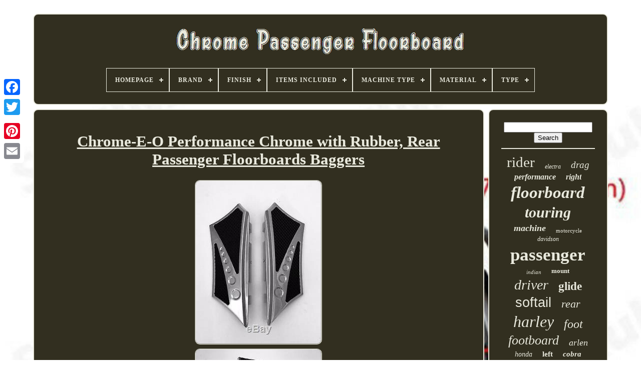

--- FILE ---
content_type: text/html
request_url: https://chromepassengerfloorboard.com/chrome-e-o-performance-chrome-with-rubber-rear-passenger-floorboards-baggers.html
body_size: 4843
content:

<!DOCTYPE HTML> 

		 
	<HTML>
  

  <HEAD>		 


	 
	  
<!--/////////////////////////////////////////////////////////////////////////////////////////////////////////////////////////////////////////////////////////////////////////-->
<TITLE>
Chrome-e-o Performance Chrome With Rubber, Rear Passenger Floorboards Baggers
 	 </TITLE> 
	
	  
	 <META  CONTENT="text/html; charset=UTF-8"   HTTP-EQUIV="content-type"> 	 	
	  
 
<!--/////////////////////////////////////////////////////////////////////////////////////////////////////////////////////////////////////////////////////////////////////////-->
<META CONTENT="width=device-width, initial-scale=1"  NAME="viewport">
	    
	
			 <LINK TYPE="text/css" HREF="https://chromepassengerfloorboard.com/xejupele.css"  REL="stylesheet">   
	
	  

<LINK  REL="stylesheet"  HREF="https://chromepassengerfloorboard.com/nyguza.css" TYPE="text/css"> 	

	  <SCRIPT   TYPE="text/javascript" SRC="https://code.jquery.com/jquery-latest.min.js">  </SCRIPT>
	

<SCRIPT	TYPE="text/javascript" SRC="https://chromepassengerfloorboard.com/gorosifi.js"></SCRIPT>
 

	 
	   <SCRIPT SRC="https://chromepassengerfloorboard.com/muqedejuha.js"  TYPE="text/javascript">  </SCRIPT>
	
	

 <SCRIPT  SRC="https://chromepassengerfloorboard.com/komuhejo.js"  TYPE="text/javascript" ASYNC>		   </SCRIPT>	  
	
<SCRIPT  ASYNC TYPE="text/javascript" SRC="https://chromepassengerfloorboard.com/gejuh.js">	
</SCRIPT>   

	
	  <SCRIPT  TYPE="text/javascript">var a2a_config = a2a_config || {};a2a_config.no_3p = 1;
 
</SCRIPT>  
   
	

<SCRIPT ASYNC TYPE="text/javascript"	SRC="//static.addtoany.com/menu/page.js">
</SCRIPT>
	 
<SCRIPT   ASYNC TYPE="text/javascript"  SRC="//static.addtoany.com/menu/page.js">    	 	</SCRIPT> 
	
	 	 <SCRIPT  SRC="//static.addtoany.com/menu/page.js" ASYNC	TYPE="text/javascript"> 		
</SCRIPT>
 
	

 
 </HEAD> 

  	


<!--/////////////////////////////////////////////////////////////////////////////////////////////////////////////////////////////////////////////////////////////////////////

 BODY

/////////////////////////////////////////////////////////////////////////////////////////////////////////////////////////////////////////////////////////////////////////-->
<BODY	DATA-ID="303164880668">	   



	

 
  <DIV STYLE="left:0px; top:150px;"	CLASS="a2a_kit a2a_kit_size_32 a2a_floating_style a2a_vertical_style">	 
	
		

 
<A   CLASS="a2a_button_facebook">

  </A>		 	
 		
		 	<A  CLASS="a2a_button_twitter"> 	

</A> 
  
		
  
<A	CLASS="a2a_button_google_plus">

 

 </A>	 
	 	
		<A CLASS="a2a_button_pinterest">	 </A>  	 	 
		



<A CLASS="a2a_button_email">	 	 </A>  		 
		
	   </DIV>
 

	
   <DIV ID="leto"> 	   	 
		

 	  	<DIV  ID="daxowysuwu">  	 	   
			 	<A	HREF="https://chromepassengerfloorboard.com/">   <IMG  SRC="https://chromepassengerfloorboard.com/chrome-passenger-floorboard.gif" ALT="Chrome Passenger Floorboard"> 
</A> 


			
<div id='wuny' class='align-center'>
<ul>
<li class='has-sub'><a href='https://chromepassengerfloorboard.com/'><span>Homepage</span></a>
<ul>
	<li><a href='https://chromepassengerfloorboard.com/latest-items-chrome-passenger-floorboard.html'><span>Latest items</span></a></li>
	<li><a href='https://chromepassengerfloorboard.com/most-viewed-items-chrome-passenger-floorboard.html'><span>Most viewed items</span></a></li>
	<li><a href='https://chromepassengerfloorboard.com/newest-videos-chrome-passenger-floorboard.html'><span>Newest videos</span></a></li>
</ul>
</li>

<li class='has-sub'><a href='https://chromepassengerfloorboard.com/brand/'><span>Brand</span></a>
<ul>
	<li><a href='https://chromepassengerfloorboard.com/brand/accutronix.html'><span>Accutronix (32)</span></a></li>
	<li><a href='https://chromepassengerfloorboard.com/brand/arlen-ness.html'><span>Arlen Ness (243)</span></a></li>
	<li><a href='https://chromepassengerfloorboard.com/brand/cobra.html'><span>Cobra (163)</span></a></li>
	<li><a href='https://chromepassengerfloorboard.com/brand/drag-specialties.html'><span>Drag Specialties (261)</span></a></li>
	<li><a href='https://chromepassengerfloorboard.com/brand/gidibii.html'><span>Gidibii (142)</span></a></li>
	<li><a href='https://chromepassengerfloorboard.com/brand/harley-davidson.html'><span>Harley Davidson (41)</span></a></li>
	<li><a href='https://chromepassengerfloorboard.com/brand/harley-davidson.html'><span>Harley-davidson (244)</span></a></li>
	<li><a href='https://chromepassengerfloorboard.com/brand/highway-hawk.html'><span>Highway Hawk (55)</span></a></li>
	<li><a href='https://chromepassengerfloorboard.com/brand/httmt.html'><span>Httmt (50)</span></a></li>
	<li><a href='https://chromepassengerfloorboard.com/brand/kuryakyn.html'><span>Kuryakyn (289)</span></a></li>
	<li><a href='https://chromepassengerfloorboard.com/brand/newfacebook.html'><span>Newfacebook (36)</span></a></li>
	<li><a href='https://chromepassengerfloorboard.com/brand/orangeltduk.html'><span>Orangeltduk (77)</span></a></li>
	<li><a href='https://chromepassengerfloorboard.com/brand/osbun.html'><span>Osbun (53)</span></a></li>
	<li><a href='https://chromepassengerfloorboard.com/brand/performance-machine.html'><span>Performance Machine (158)</span></a></li>
	<li><a href='https://chromepassengerfloorboard.com/brand/prec-billet.html'><span>Prec. Billet (66)</span></a></li>
	<li><a href='https://chromepassengerfloorboard.com/brand/rsd.html'><span>Rsd (55)</span></a></li>
	<li><a href='https://chromepassengerfloorboard.com/brand/sevenabcuk.html'><span>Sevenabcuk (32)</span></a></li>
	<li><a href='https://chromepassengerfloorboard.com/brand/show-chrome.html'><span>Show Chrome (58)</span></a></li>
	<li><a href='https://chromepassengerfloorboard.com/brand/tcmt.html'><span>Tcmt (144)</span></a></li>
	<li><a href='https://chromepassengerfloorboard.com/brand/wisdom-auk.html'><span>Wisdom-auk (45)</span></a></li>
	<li><a href='https://chromepassengerfloorboard.com/latest-items-chrome-passenger-floorboard.html'>... (1841)</a></li>
</ul>
</li>

<li class='has-sub'><a href='https://chromepassengerfloorboard.com/finish/'><span>Finish</span></a>
<ul>
	<li><a href='https://chromepassengerfloorboard.com/finish/black-chrome.html'><span>Black, Chrome (2)</span></a></li>
	<li><a href='https://chromepassengerfloorboard.com/finish/chrome.html'><span>Chrome (320)</span></a></li>
	<li><a href='https://chromepassengerfloorboard.com/finish/chrome-cnc-machined.html'><span>Chrome, Cnc-machined (10)</span></a></li>
	<li><a href='https://chromepassengerfloorboard.com/finish/chrome-polished.html'><span>Chrome, Polished (5)</span></a></li>
	<li><a href='https://chromepassengerfloorboard.com/finish/cnc-machined-chrome.html'><span>Cnc-machined, Chrome (7)</span></a></li>
	<li><a href='https://chromepassengerfloorboard.com/finish/gloss.html'><span>Gloss (2)</span></a></li>
	<li><a href='https://chromepassengerfloorboard.com/finish/polished.html'><span>Polished (2)</span></a></li>
	<li><a href='https://chromepassengerfloorboard.com/finish/see-description.html'><span>See Description (4)</span></a></li>
	<li><a href='https://chromepassengerfloorboard.com/latest-items-chrome-passenger-floorboard.html'>... (3733)</a></li>
</ul>
</li>

<li class='has-sub'><a href='https://chromepassengerfloorboard.com/items-included/'><span>Items Included</span></a>
<ul>
	<li><a href='https://chromepassengerfloorboard.com/items-included/as-description.html'><span>As Description (2)</span></a></li>
	<li><a href='https://chromepassengerfloorboard.com/items-included/as-show.html'><span>As Show (37)</span></a></li>
	<li><a href='https://chromepassengerfloorboard.com/items-included/as-the-picture-shown.html'><span>As The Picture Shown (7)</span></a></li>
	<li><a href='https://chromepassengerfloorboard.com/items-included/bolts.html'><span>Bolts (10)</span></a></li>
	<li><a href='https://chromepassengerfloorboard.com/items-included/bolts-floorboard.html'><span>Bolts, Floorboard (16)</span></a></li>
	<li><a href='https://chromepassengerfloorboard.com/items-included/floorboard.html'><span>Floorboard (36)</span></a></li>
	<li><a href='https://chromepassengerfloorboard.com/items-included/floorboard-cover.html'><span>Floorboard Cover (5)</span></a></li>
	<li><a href='https://chromepassengerfloorboard.com/items-included/floorboard-screws.html'><span>Floorboard, Screws (8)</span></a></li>
	<li><a href='https://chromepassengerfloorboard.com/items-included/floorboards.html'><span>Floorboards (2)</span></a></li>
	<li><a href='https://chromepassengerfloorboard.com/items-included/foot-peg-mount.html'><span>Foot Peg Mount (3)</span></a></li>
	<li><a href='https://chromepassengerfloorboard.com/items-included/mounting-hardware.html'><span>Mounting Hardware (3)</span></a></li>
	<li><a href='https://chromepassengerfloorboard.com/items-included/screws.html'><span>Screws (2)</span></a></li>
	<li><a href='https://chromepassengerfloorboard.com/items-included/see-description.html'><span>See Description (4)</span></a></li>
	<li><a href='https://chromepassengerfloorboard.com/latest-items-chrome-passenger-floorboard.html'>... (3950)</a></li>
</ul>
</li>

<li class='has-sub'><a href='https://chromepassengerfloorboard.com/machine-type/'><span>Machine Type</span></a>
<ul>
	<li><a href='https://chromepassengerfloorboard.com/machine-type/road-motorcycle.html'><span>Road Motorcycle (4)</span></a></li>
	<li><a href='https://chromepassengerfloorboard.com/machine-type/street-motorcycle.html'><span>Street Motorcycle (171)</span></a></li>
	<li><a href='https://chromepassengerfloorboard.com/machine-type/touring.html'><span>Touring (2)</span></a></li>
	<li><a href='https://chromepassengerfloorboard.com/machine-type/touring-motorcycles.html'><span>Touring-motorcycles (2)</span></a></li>
	<li><a href='https://chromepassengerfloorboard.com/latest-items-chrome-passenger-floorboard.html'>... (3906)</a></li>
</ul>
</li>

<li class='has-sub'><a href='https://chromepassengerfloorboard.com/material/'><span>Material</span></a>
<ul>
	<li><a href='https://chromepassengerfloorboard.com/material/aluminium.html'><span>Aluminium (14)</span></a></li>
	<li><a href='https://chromepassengerfloorboard.com/material/aluminum.html'><span>Aluminum (409)</span></a></li>
	<li><a href='https://chromepassengerfloorboard.com/material/aluminum-rubber.html'><span>Aluminum + Rubber (6)</span></a></li>
	<li><a href='https://chromepassengerfloorboard.com/material/aluminum-metal.html'><span>Aluminum , Metal (19)</span></a></li>
	<li><a href='https://chromepassengerfloorboard.com/material/aluminum-alloy.html'><span>Aluminum Alloy (45)</span></a></li>
	<li><a href='https://chromepassengerfloorboard.com/material/aluminum-rubber.html'><span>Aluminum+rubber (23)</span></a></li>
	<li><a href='https://chromepassengerfloorboard.com/material/aluminum-rubber.html'><span>Aluminum, Rubber (130)</span></a></li>
	<li><a href='https://chromepassengerfloorboard.com/material/as-description.html'><span>As Description (18)</span></a></li>
	<li><a href='https://chromepassengerfloorboard.com/material/billet-aluminum.html'><span>Billet Aluminum (40)</span></a></li>
	<li><a href='https://chromepassengerfloorboard.com/material/billet-hard-aluminum.html'><span>Billet Hard Aluminum (6)</span></a></li>
	<li><a href='https://chromepassengerfloorboard.com/material/chrome.html'><span>Chrome (13)</span></a></li>
	<li><a href='https://chromepassengerfloorboard.com/material/metal.html'><span>Metal (24)</span></a></li>
	<li><a href='https://chromepassengerfloorboard.com/material/rubber.html'><span>Rubber (26)</span></a></li>
	<li><a href='https://chromepassengerfloorboard.com/material/rubber-aluminum.html'><span>Rubber, Aluminum (7)</span></a></li>
	<li><a href='https://chromepassengerfloorboard.com/material/rubber-steel.html'><span>Rubber, Steel (7)</span></a></li>
	<li><a href='https://chromepassengerfloorboard.com/material/see-item-description.html'><span>See Item Description (5)</span></a></li>
	<li><a href='https://chromepassengerfloorboard.com/material/stainless-steel.html'><span>Stainless Steel (9)</span></a></li>
	<li><a href='https://chromepassengerfloorboard.com/material/steel.html'><span>Steel (23)</span></a></li>
	<li><a href='https://chromepassengerfloorboard.com/material/steel-steel.html'><span>Steel@steel (9)</span></a></li>
	<li><a href='https://chromepassengerfloorboard.com/material/textile.html'><span>Textile (6)</span></a></li>
	<li><a href='https://chromepassengerfloorboard.com/latest-items-chrome-passenger-floorboard.html'>... (3246)</a></li>
</ul>
</li>

<li class='has-sub'><a href='https://chromepassengerfloorboard.com/type/'><span>Type</span></a>
<ul>
	<li><a href='https://chromepassengerfloorboard.com/type/adjustable.html'><span>Adjustable (5)</span></a></li>
	<li><a href='https://chromepassengerfloorboard.com/type/floor-boards.html'><span>Floor Boards (7)</span></a></li>
	<li><a href='https://chromepassengerfloorboard.com/type/floorboard.html'><span>Floorboard (327)</span></a></li>
	<li><a href='https://chromepassengerfloorboard.com/type/floorboard-cover.html'><span>Floorboard Cover (6)</span></a></li>
	<li><a href='https://chromepassengerfloorboard.com/type/floorboard-insert.html'><span>Floorboard Insert (8)</span></a></li>
	<li><a href='https://chromepassengerfloorboard.com/type/floorboard-kit.html'><span>Floorboard Kit (335)</span></a></li>
	<li><a href='https://chromepassengerfloorboard.com/type/floorboard-kits.html'><span>Floorboard Kits (26)</span></a></li>
	<li><a href='https://chromepassengerfloorboard.com/type/floorboard-mount.html'><span>Floorboard Mount (15)</span></a></li>
	<li><a href='https://chromepassengerfloorboard.com/type/floorboards.html'><span>Floorboards (123)</span></a></li>
	<li><a href='https://chromepassengerfloorboard.com/type/foot-pag.html'><span>Foot Pag (4)</span></a></li>
	<li><a href='https://chromepassengerfloorboard.com/type/foot-peg.html'><span>Foot Peg (23)</span></a></li>
	<li><a href='https://chromepassengerfloorboard.com/type/footboard.html'><span>Footboard (7)</span></a></li>
	<li><a href='https://chromepassengerfloorboard.com/type/footpegs.html'><span>Footpegs (29)</span></a></li>
	<li><a href='https://chromepassengerfloorboard.com/type/footrest.html'><span>Footrest (18)</span></a></li>
	<li><a href='https://chromepassengerfloorboard.com/type/front-floorboards.html'><span>Front Floorboards (8)</span></a></li>
	<li><a href='https://chromepassengerfloorboard.com/type/mini.html'><span>Mini (7)</span></a></li>
	<li><a href='https://chromepassengerfloorboard.com/type/passenger.html'><span>Passenger (8)</span></a></li>
	<li><a href='https://chromepassengerfloorboard.com/type/passenger-floorboard.html'><span>Passenger Floorboard (14)</span></a></li>
	<li><a href='https://chromepassengerfloorboard.com/type/rider-floorboard-kit.html'><span>Rider Floorboard Kit (18)</span></a></li>
	<li><a href='https://chromepassengerfloorboard.com/type/rider-floorboards.html'><span>Rider Floorboards (33)</span></a></li>
	<li><a href='https://chromepassengerfloorboard.com/latest-items-chrome-passenger-floorboard.html'>... (3064)</a></li>
</ul>
</li>

</ul>
</div>

		 </DIV> 	 


		
 

 <DIV  ID="vykydyn">

 
			 <DIV ID="meja">  
				 
<!--/////////////////////////////////////////////////////////////////////////////////////////////////////////////////////////////////////////////////////////////////////////-->
<DIV ID="fipixo"> 		</DIV>


				 <h1 class="[base64]">Chrome-E-O Performance Chrome with Rubber, Rear Passenger Floorboards Baggers
 </h1>    <img class="qkd72l2k" src="https://chromepassengerfloorboard.com/photos/Chrome-E-O-Performance-Chrome-with-Rubber-Rear-Passenger-Floorboards-Baggers-01-tlr.jpg" title="Chrome-E-O Performance Chrome with Rubber, Rear Passenger Floorboards Baggers" alt="Chrome-E-O Performance Chrome with Rubber, Rear Passenger Floorboards Baggers"/>			 	<br/>			  
<img class="qkd72l2k" src="https://chromepassengerfloorboard.com/photos/Chrome-E-O-Performance-Chrome-with-Rubber-Rear-Passenger-Floorboards-Baggers-02-cjn.jpg" title="Chrome-E-O Performance Chrome with Rubber, Rear Passenger Floorboards Baggers" alt="Chrome-E-O Performance Chrome with Rubber, Rear Passenger Floorboards Baggers"/> <br/>
	

<img class="qkd72l2k" src="https://chromepassengerfloorboard.com/photos/Chrome-E-O-Performance-Chrome-with-Rubber-Rear-Passenger-Floorboards-Baggers-03-zgfb.jpg" title="Chrome-E-O Performance Chrome with Rubber, Rear Passenger Floorboards Baggers" alt="Chrome-E-O Performance Chrome with Rubber, Rear Passenger Floorboards Baggers"/>
 <br/>
 
<img class="qkd72l2k" src="https://chromepassengerfloorboard.com/photos/Chrome-E-O-Performance-Chrome-with-Rubber-Rear-Passenger-Floorboards-Baggers-04-unl.jpg" title="Chrome-E-O Performance Chrome with Rubber, Rear Passenger Floorboards Baggers" alt="Chrome-E-O Performance Chrome with Rubber, Rear Passenger Floorboards Baggers"/> 	<br/>	 
	<img class="qkd72l2k" src="https://chromepassengerfloorboard.com/photos/Chrome-E-O-Performance-Chrome-with-Rubber-Rear-Passenger-Floorboards-Baggers-05-zo.jpg" title="Chrome-E-O Performance Chrome with Rubber, Rear Passenger Floorboards Baggers" alt="Chrome-E-O Performance Chrome with Rubber, Rear Passenger Floorboards Baggers"/> 
	<br/> 	 		  <img class="qkd72l2k" src="https://chromepassengerfloorboard.com/photos/Chrome-E-O-Performance-Chrome-with-Rubber-Rear-Passenger-Floorboards-Baggers-06-rwf.jpg" title="Chrome-E-O Performance Chrome with Rubber, Rear Passenger Floorboards Baggers" alt="Chrome-E-O Performance Chrome with Rubber, Rear Passenger Floorboards Baggers"/><br/>	<img class="qkd72l2k" src="https://chromepassengerfloorboard.com/photos/Chrome-E-O-Performance-Chrome-with-Rubber-Rear-Passenger-Floorboards-Baggers-07-fcpg.jpg" title="Chrome-E-O Performance Chrome with Rubber, Rear Passenger Floorboards Baggers" alt="Chrome-E-O Performance Chrome with Rubber, Rear Passenger Floorboards Baggers"/> 	<br/>  <br/>
<img class="qkd72l2k" src="https://chromepassengerfloorboard.com/dokyji.gif" title="Chrome-E-O Performance Chrome with Rubber, Rear Passenger Floorboards Baggers" alt="Chrome-E-O Performance Chrome with Rubber, Rear Passenger Floorboards Baggers"/>
 
   	
<img class="qkd72l2k" src="https://chromepassengerfloorboard.com/wesere.gif" title="Chrome-E-O Performance Chrome with Rubber, Rear Passenger Floorboards Baggers" alt="Chrome-E-O Performance Chrome with Rubber, Rear Passenger Floorboards Baggers"/>
<br/><p>
 Our Performance Rear Passenger Floorboards are designed for both functionality and style. CNC Machined from 6061 T-6 Aluminum for a precision fit. Triple Plated SHOW Chrome Finish with Rubber Inserts. Replaces your OEM Harley Davidson floorboards, under mounts and hardware is included, installs in minutes. MADE IN USA JH Choppers and Machine LLC. </p>
		 
<p> The item "Chrome-E-O Performance Chrome with Rubber, Rear Passenger Floorboards Baggers" is in sale since Thursday, May 23, 2019. This item is in the category "eBay Motors\Parts & Accessories\Motorcycle Parts\Footrests, Pedals & Pegs\Foot Pegs & Pedal Pads". The seller is "jhchoppers" and is located in Maryville, Illinois. This item can be shipped worldwide.	 </p> 
 <p>
 <ul>
<li>Surface Finish: Chrome</li>
<li>Placement on Vehicle: Left</li>
<li>Manufacturer Part Number: 1522-3</li>
<li>Warranty: Yes</li>
<li>Country of Manufacture: United States</li>
<li>Country/Region of Manufacture: United States</li>
<li>Brand: JH Choppers and Machine LLC</li>
 	</ul>  	



 </p> 		 
 	<br/> 
<img class="qkd72l2k" src="https://chromepassengerfloorboard.com/dokyji.gif" title="Chrome-E-O Performance Chrome with Rubber, Rear Passenger Floorboards Baggers" alt="Chrome-E-O Performance Chrome with Rubber, Rear Passenger Floorboards Baggers"/>
 
   	
<img class="qkd72l2k" src="https://chromepassengerfloorboard.com/wesere.gif" title="Chrome-E-O Performance Chrome with Rubber, Rear Passenger Floorboards Baggers" alt="Chrome-E-O Performance Chrome with Rubber, Rear Passenger Floorboards Baggers"/>
	<br/>

				
				 
 <SCRIPT  TYPE="text/javascript">


					darizinyk();
					 </SCRIPT>
 

				
				  <DIV STYLE="margin:10px auto;width:120px;" CLASS="a2a_kit a2a_default_style">	 
					
 
 

 <A	CLASS="a2a_button_facebook"> 
</A>	
					

 
 


<A CLASS="a2a_button_twitter">	
  </A>  

					 

   <A CLASS="a2a_button_google_plus"> 	
  
  </A>	 
					 
<A   CLASS="a2a_button_pinterest"></A>   	
					
	
 
<!--/////////////////////////////////////////////////////////////////////////////////////////////////////////////////////////////////////////////////////////////////////////

 a

/////////////////////////////////////////////////////////////////////////////////////////////////////////////////////////////////////////////////////////////////////////-->
<A CLASS="a2a_button_email">   </A>	 	
				 


</DIV> 
					
				
			
 
	</DIV>	 
 
			
	

		
 	<DIV ID="jeqe">
 	
				
				 

 <DIV ID="zimude">  	  	 
					
	<HR>  	  
				</DIV>	 




				  
	 <DIV  ID="wacyq">		 	  </DIV>




				
				 	<DIV ID="baqesezaku">	  

					<a style="font-family:DawnCastle;font-size:29px;font-weight:normal;font-style:normal;text-decoration:none" href="https://chromepassengerfloorboard.com/tags/rider.html">rider</a><a style="font-family:Charcoal;font-size:12px;font-weight:normal;font-style:oblique;text-decoration:none" href="https://chromepassengerfloorboard.com/tags/electra.html">electra</a><a style="font-family:MS LineDraw;font-size:19px;font-weight:lighter;font-style:italic;text-decoration:none" href="https://chromepassengerfloorboard.com/tags/drag.html">drag</a><a style="font-family:Kino MT;font-size:16px;font-weight:bold;font-style:italic;text-decoration:none" href="https://chromepassengerfloorboard.com/tags/performance.html">performance</a><a style="font-family:Arial Rounded MT Bold;font-size:16px;font-weight:bold;font-style:italic;text-decoration:none" href="https://chromepassengerfloorboard.com/tags/right.html">right</a><a style="font-family:Matura MT Script Capitals;font-size:33px;font-weight:bold;font-style:oblique;text-decoration:none" href="https://chromepassengerfloorboard.com/tags/floorboard.html">floorboard</a><a style="font-family:Sonoma Italic;font-size:30px;font-weight:bolder;font-style:oblique;text-decoration:none" href="https://chromepassengerfloorboard.com/tags/touring.html">touring</a><a style="font-family:Trebuchet MS;font-size:18px;font-weight:bolder;font-style:italic;text-decoration:none" href="https://chromepassengerfloorboard.com/tags/machine.html">machine</a><a style="font-family:Charcoal;font-size:11px;font-weight:normal;font-style:normal;text-decoration:none" href="https://chromepassengerfloorboard.com/tags/motorcycle.html">motorcycle</a><a style="font-family:MS LineDraw;font-size:12px;font-weight:lighter;font-style:italic;text-decoration:none" href="https://chromepassengerfloorboard.com/tags/davidson.html">davidson</a><a style="font-family:Fritzquad;font-size:35px;font-weight:bold;font-style:normal;text-decoration:none" href="https://chromepassengerfloorboard.com/tags/passenger.html">passenger</a><a style="font-family:Arial Rounded MT Bold;font-size:11px;font-weight:normal;font-style:italic;text-decoration:none" href="https://chromepassengerfloorboard.com/tags/indian.html">indian</a><a style="font-family:Small Fonts;font-size:13px;font-weight:bold;font-style:normal;text-decoration:none" href="https://chromepassengerfloorboard.com/tags/mount.html">mount</a><a style="font-family:Lincoln;font-size:28px;font-weight:lighter;font-style:oblique;text-decoration:none" href="https://chromepassengerfloorboard.com/tags/driver.html">driver</a><a style="font-family:Bodoni MT Ultra Bold;font-size:23px;font-weight:bold;font-style:normal;text-decoration:none" href="https://chromepassengerfloorboard.com/tags/glide.html">glide</a><a style="font-family:Arial;font-size:27px;font-weight:lighter;font-style:normal;text-decoration:none" href="https://chromepassengerfloorboard.com/tags/softail.html">softail</a><a style="font-family:Script MT Bold;font-size:22px;font-weight:lighter;font-style:oblique;text-decoration:none" href="https://chromepassengerfloorboard.com/tags/rear.html">rear</a><a style="font-family:Fritzquad;font-size:32px;font-weight:lighter;font-style:italic;text-decoration:none" href="https://chromepassengerfloorboard.com/tags/harley.html">harley</a><a style="font-family:Arial Black;font-size:24px;font-weight:normal;font-style:italic;text-decoration:none" href="https://chromepassengerfloorboard.com/tags/foot.html">foot</a><a style="font-family:Playbill;font-size:26px;font-weight:normal;font-style:oblique;text-decoration:none" href="https://chromepassengerfloorboard.com/tags/footboard.html">footboard</a><a style="font-family:Minion Web;font-size:18px;font-weight:lighter;font-style:oblique;text-decoration:none" href="https://chromepassengerfloorboard.com/tags/arlen.html">arlen</a><a style="font-family:Expo;font-size:14px;font-weight:normal;font-style:italic;text-decoration:none" href="https://chromepassengerfloorboard.com/tags/honda.html">honda</a><a style="font-family:Britannic Bold;font-size:15px;font-weight:bold;font-style:normal;text-decoration:none" href="https://chromepassengerfloorboard.com/tags/left.html">left</a><a style="font-family:Antique Olive;font-size:15px;font-weight:bolder;font-style:oblique;text-decoration:none" href="https://chromepassengerfloorboard.com/tags/cobra.html">cobra</a><a style="font-family:Motor;font-size:13px;font-weight:bolder;font-style:oblique;text-decoration:none" href="https://chromepassengerfloorboard.com/tags/footboards.html">footboards</a><a style="font-family:Expo;font-size:34px;font-weight:lighter;font-style:italic;text-decoration:none" href="https://chromepassengerfloorboard.com/tags/chrome.html">chrome</a><a style="font-family:MS LineDraw;font-size:31px;font-weight:bold;font-style:oblique;text-decoration:none" href="https://chromepassengerfloorboard.com/tags/floorboards.html">floorboards</a><a style="font-family:Wide Latin;font-size:10px;font-weight:bold;font-style:oblique;text-decoration:none" href="https://chromepassengerfloorboard.com/tags/2pcs.html">2pcs</a><a style="font-family:Verdana;font-size:25px;font-weight:bold;font-style:oblique;text-decoration:none" href="https://chromepassengerfloorboard.com/tags/front.html">front</a><a style="font-family:Book Antiqua;font-size:20px;font-weight:normal;font-style:normal;text-decoration:none" href="https://chromepassengerfloorboard.com/tags/road.html">road</a><a style="font-family:Swiss721 BlkEx BT;font-size:14px;font-weight:bolder;font-style:oblique;text-decoration:none" href="https://chromepassengerfloorboard.com/tags/specialties.html">specialties</a><a style="font-family:Colonna MT;font-size:21px;font-weight:normal;font-style:oblique;text-decoration:none" href="https://chromepassengerfloorboard.com/tags/kuryakyn.html">kuryakyn</a><a style="font-family:Britannic Bold;font-size:17px;font-weight:bolder;font-style:italic;text-decoration:none" href="https://chromepassengerfloorboard.com/tags/street.html">street</a><a style="font-family:Verdana;font-size:17px;font-weight:lighter;font-style:normal;text-decoration:none" href="https://chromepassengerfloorboard.com/tags/ness.html">ness</a><a style="font-family:Old English Text MT;font-size:19px;font-weight:lighter;font-style:oblique;text-decoration:none" href="https://chromepassengerfloorboard.com/tags/floor.html">floor</a>  
				
 
	 

</DIV>    	 
			
			  </DIV>

		 </DIV>


	
			
<DIV  ID="bymajem">
   
		
				
<UL>
 
				 

<!--/////////////////////////////////////////////////////////////////////////////////////////////////////////////////////////////////////////////////////////////////////////-->
<LI>
	
					 

<A  HREF="https://chromepassengerfloorboard.com/"> 
Homepage</A>  
	
				  	 	</LI>		 	
					  
<LI> 	
 


					 

 
<!--/////////////////////////////////////////////////////////////////////////////////////////////////////////////////////////////////////////////////////////////////////////
 a
/////////////////////////////////////////////////////////////////////////////////////////////////////////////////////////////////////////////////////////////////////////-->
<A  HREF="https://chromepassengerfloorboard.com/contactus.php"> 	 Contact 



</A> 


				

 
	</LI>
	 
				
  
<LI>			 
					  
<!--/////////////////////////////////////////////////////////////////////////////////////////////////////////////////////////////////////////////////////////////////////////-->
<A HREF="https://chromepassengerfloorboard.com/xiwaf.html">	Privacy Policies
 </A>
	
	
				  	</LI> 

				   <LI>	  
					

	

 <A HREF="https://chromepassengerfloorboard.com/terms.html"> 	
	
 
Terms of Use 

 </A> 

				</LI>  	  
				

				

</UL>	 
			
		
   </DIV>
	


	</DIV>	


   
	
  </BODY>	

</HTML>